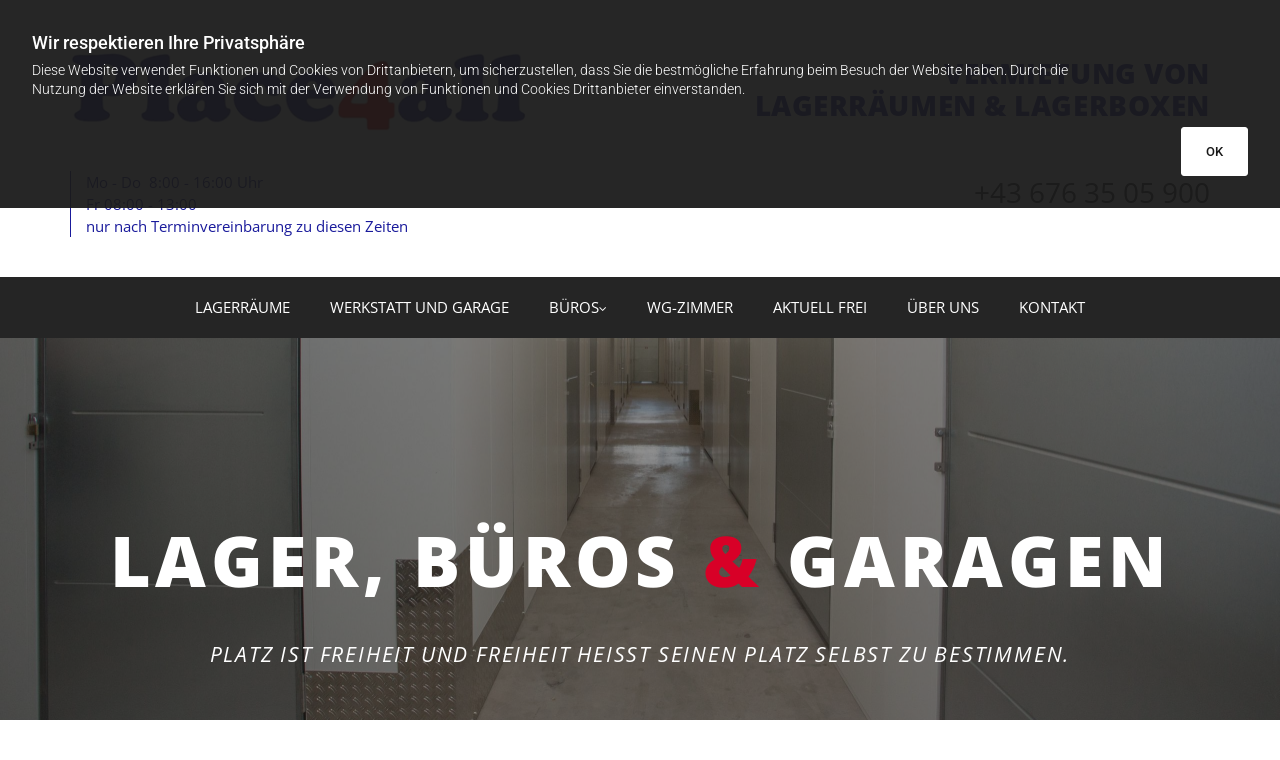

--- FILE ---
content_type: text/html; charset=UTF-8
request_url: https://www.place4all.at/
body_size: 15740
content:
<!DOCTYPE html> <html lang="de" data-currency="EUR" data-lang="de" data-countrycode="de_DE" data-rHash="d6227f92e8984017c9ab12a09bdf8c86" dir="auto"> <head> <meta charset="UTF-8"/> <title>Place4all in Stockerau - Willkommen!</title><meta name="keywords" content="Place4all, Stockerau, Korneuburg, Wien Umgebung, Lager, Lagerboxen, Lagerräume, Arbeiterzimmer, Seminarräume"><meta name="description" content="Saubere, sichere und trockene Lagerräume | Möbel einlagern | Lagerabteile mieten in Stockerau"><meta property="og:type" content="website"><meta property="og:title" content="Place4all in Stockerau - Willkommen!"><meta property="og:url" content="https://www.place4all.at/"><meta property="og:description" content="Saubere, sichere und trockene Lagerräume | Möbel einlagern | Lagerabteile mieten in Stockerau"><meta property="og:image" content="https://www.place4all.at"><link rel='canonical' href='https://www.place4all.at'/><meta name="viewport" content="width=device-width, initial-scale=1"><link rel='shortcut icon' type='image/x-icon' href='/uploads/h1K2DRfg/favicon.ico'/><link rel="preload" href="https://css-fonts.eu.extra-cdn.com/css?family=Roboto:300,500&display=swap" as="style"><link href="https://css-fonts.eu.extra-cdn.com/css?family=Roboto:300,500&display=swap" rel="stylesheet"><link rel="preload" href="https://site-assets.cdnmns.com/606c02160e78242bde96757ba312f54d/css/external-libs.css?1769614031895" as="style" fetchpriority="high"><link rel="stylesheet" href="https://site-assets.cdnmns.com/606c02160e78242bde96757ba312f54d/css/external-libs.css?1769614031895"><style>article,aside,details,figcaption,figure,footer,header,hgroup,main,nav,section,summary{display:block}audio,canvas,video{display:inline-block}audio:not([controls]){display:none;height:0}[hidden]{display:none}html{font-size:100%;-ms-text-size-adjust:100%;-webkit-text-size-adjust:100%}html,button,input,select,textarea{font-family:inherit}body{margin:0}a:focus{outline-width:thin}a:active,a:hover{outline:0}h1{font-size:2em;margin:0.67em 0}h2{font-size:1.5em;margin:0.83em 0}h3{font-size:1.17em;margin:1em 0}h4{font-size:1em;margin:1.33em 0}h5{font-size:0.83em;margin:1.67em 0}h6{font-size:0.67em;margin:2.33em 0}abbr[title]{border-bottom:1px dotted}b,strong{font-weight:bold}blockquote{margin:1em 40px}dfn{font-style:italic}hr{-moz-box-sizing:content-box;box-sizing:content-box;height:0}mark{background:#ff0;color:#000}p,pre{margin:1em 0}code,kbd,pre,samp{font-family:monospace, serif;_font-family:'courier new', monospace;font-size:1em}pre{white-space:pre;white-space:pre-wrap;word-wrap:break-word}q{quotes:none}q:before,q:after{content:'';content:none}small{font-size:80%}sub,sup{font-size:75%;line-height:0;position:relative;vertical-align:baseline}sup{top:-0.5em}sub{bottom:-0.25em}dl,menu,ol,ul{margin:1em 0}dd{margin:0 0 0 40px}menu,ol,ul{padding:0 0 0 40px}nav ul,nav ol{list-style:none;list-style-image:none}img{-ms-interpolation-mode:bicubic}svg:not(:root){overflow:hidden}figure{margin:0}form{margin:0}fieldset{border:1px solid #c0c0c0;margin:0 2px;padding:0.35em 0.625em 0.75em}legend{border:0;padding:0;white-space:normal;*margin-left:-7px}button,input,select,textarea{font-size:100%;margin:0;vertical-align:baseline;*vertical-align:middle}button,input{line-height:normal}[type="submit"]{background-color:transparent}button,select{text-transform:none}button,html input[type="button"],input[type="reset"],input[type="submit"]{-webkit-appearance:button;cursor:pointer;*overflow:visible}button[disabled],html input[disabled]{cursor:default}input[type="checkbox"],input[type="radio"]{box-sizing:border-box;padding:0;*height:13px;*width:13px}input[type="search"]{-webkit-appearance:textfield;-moz-box-sizing:content-box;-webkit-box-sizing:content-box;box-sizing:content-box}input[type="search"]::-webkit-search-cancel-button,input[type="search"]::-webkit-search-decoration{-webkit-appearance:none}button::-moz-focus-inner,input::-moz-focus-inner{border:0;padding:0}textarea{overflow:auto;vertical-align:top}table{border-collapse:collapse;border-spacing:0}*,:before,:after{-webkit-box-sizing:border-box;-moz-box-sizing:border-box;box-sizing:border-box}@font-face{font-family:'FontAwesome';src:url("https://site-assets.cdnmns.com/606c02160e78242bde96757ba312f54d/css/fonts/fa-brands-400.woff2") format("woff2"),url("https://site-assets.cdnmns.com/606c02160e78242bde96757ba312f54d/css/fonts/fa-regular-400.woff2") format("woff2"),url("https://site-assets.cdnmns.com/606c02160e78242bde96757ba312f54d/css/fonts/fa-solid-900.woff2") format("woff2"),url("https://site-assets.cdnmns.com/606c02160e78242bde96757ba312f54d/css/fonts/fa-v4compatibility.woff2") format("woff2"),url("https://site-assets.cdnmns.com/606c02160e78242bde96757ba312f54d/css/fonts/fa-brands-400.ttf") format("truetype"),url("https://site-assets.cdnmns.com/606c02160e78242bde96757ba312f54d/css/fonts/fa-regular-400.ttf") format("truetype"),url("https://site-assets.cdnmns.com/606c02160e78242bde96757ba312f54d/css/fonts/fa-solid-900.ttf") format("truetype"),url("https://site-assets.cdnmns.com/606c02160e78242bde96757ba312f54d/css/fonts/fa-v4compatibility.ttf") format("truetype");font-weight:normal;font-style:normal;font-display:swap}@font-face{font-family:'FontAwesome';src:url("https://site-assets.cdnmns.com/606c02160e78242bde96757ba312f54d/css/fonts/fa-brands-400.woff2") format("woff2"),url("https://site-assets.cdnmns.com/606c02160e78242bde96757ba312f54d/css/fonts/fa-regular-400.woff2") format("woff2"),url("https://site-assets.cdnmns.com/606c02160e78242bde96757ba312f54d/css/fonts/fa-solid-900.woff2") format("woff2"),url("https://site-assets.cdnmns.com/606c02160e78242bde96757ba312f54d/css/fonts/fa-v4compatibility.woff2") format("woff2"),url("https://site-assets.cdnmns.com/606c02160e78242bde96757ba312f54d/css/fonts/fa-brands-400.ttf") format("truetype"),url("https://site-assets.cdnmns.com/606c02160e78242bde96757ba312f54d/css/fonts/fa-regular-400.ttf") format("truetype"),url("https://site-assets.cdnmns.com/606c02160e78242bde96757ba312f54d/css/fonts/fa-solid-900.ttf") format("truetype"),url("https://site-assets.cdnmns.com/606c02160e78242bde96757ba312f54d/css/fonts/fa-v4compatibility.ttf") format("truetype");font-weight:normal;font-style:normal;font-display:swap}header[data-underheaderrow]{position:absolute;left:0;right:0;z-index:5}header.headerFixed{position:fixed;top:0;z-index:5}header#shrunkImage{max-width:100%}header#shrunkImage>div.row{padding-top:8px;padding-bottom:8px}header.shrinking img,header.shrinking>div.row{transition:all 0.3s ease}.row{position:relative;width:100%}.row[data-attr-hide]{display:none}.rowGroup{width:100%;white-space:nowrap;overflow:hidden;display:-ms-flexbox;display:-webkit-flex;display:flex}.rowGroup.rowGroupFixed{width:1170px;margin:0 auto}.rowGroup.rowGroupFixed .row .container-fixed{width:100%}.rowGroup .row{vertical-align:top;white-space:normal;min-width:100%;min-height:100%}.rowGroup .row:last-child{margin-right:0}.no-flexbox .rowGroup .row{display:inline-block}.container{display:-ms-flexbox;display:-webkit-flex;display:flex;-webkit-flex-direction:row;-moz-flex-direction:row;-ms-flex-direction:row;flex-direction:row;-webkit-flex-wrap:wrap;-moz-flex-wrap:wrap;-ms-flex-wrap:wrap;flex-wrap:wrap}.no-flexbox .container{display:block}.no-flexbox .container:before,.no-flexbox .container:after{display:table;content:" "}.no-flexbox .container:after{clear:both}.container-fluid{width:100%}.container-fixed{width:100%}@media only screen and (min-width: 1200px){.container-fixed{max-width:1170px;margin:0 auto}.rowGroup.fullScreenRow .row{min-height:100vh;display:flex}.rowGroup.fullScreenRow.verticalAlignRowTop .row{align-items:flex-start}.rowGroup.fullScreenRow.verticalAlignRowCenter .row{align-items:center}.rowGroup.fullScreenRow.verticalAlignRowBottom .row{align-items:flex-end}.rowGroup .row{height:auto}.row.fullScreenRow{min-height:100vh;display:flex}.row.fullScreenRow.verticalAlignRowTop{align-items:flex-start !important}.row.fullScreenRow.verticalAlignRowCenter{align-items:center !important}.row.fullScreenRow.verticalAlignRowBottom{align-items:flex-end !important}}.container-fixed .container{width:100%}body .designRow{padding:0;margin:0;background-color:transparent}body .designRow>.container>.col{padding:0;margin:0}body.engagementPreviewBody{background-color:#EAEAEA}body.engagementPreviewBody .designRow{display:none}.col{position:relative;padding-left:15px;padding-right:15px}.no-flexbox .col{float:left;display:block}.col:after{content:"";visibility:hidden;display:block;height:0;clear:both}.col.flexCol{display:-ms-flexbox;display:flex;-webkit-flex-direction:column;-moz-flex-direction:column;-ms-flex-direction:column;flex-direction:column}[data-hideheader] header{margin-top:-99999px;position:absolute}[data-hidefooter] footer{margin-top:-99999px;position:absolute}.col-sm-12{width:100%}.col-sm-11{width:91.66667%}.col-sm-10{width:83.33333%}.col-sm-9{width:75%}.col-sm-8{width:66.66667%}.col-sm-7{width:58.33333%}.col-sm-6{width:50%}.col-sm-5{width:41.66667%}.col-sm-4{width:33.33333%}.col-sm-3{width:25%}.col-sm-2{width:16.66667%}.col-sm-1{width:8.33333%}@media only screen and (min-width: 768px){.col-md-12{width:100%}.col-md-11{width:91.66667%}.col-md-10{width:83.33333%}.col-md-9{width:75%}.col-md-8{width:66.66667%}.col-md-7{width:58.33333%}.col-md-6{width:50%}.col-md-5{width:41.66667%}.col-md-4{width:33.33333%}.col-md-3{width:25%}.col-md-2{width:16.66667%}.col-md-1{width:8.33333%}}@media only screen and (min-width: 1200px){.col-lg-12{width:100%}.col-lg-11{width:91.66667%}.col-lg-10{width:83.33333%}.col-lg-9{width:75%}.col-lg-8{width:66.66667%}.col-lg-7{width:58.33333%}.col-lg-6{width:50%}.col-lg-5{width:41.66667%}.col-lg-4{width:33.33333%}.col-lg-3{width:25%}.col-lg-2{width:16.66667%}.col-lg-1{width:8.33333%}}.clear:after,.clear:before{display:table;content:'';flex-basis:0;order:1}.clear:after{clear:both}.lt-ie8 .clear{zoom:1}.hide-overflow{overflow:hidden}.hide-visibility{opacity:0;visibility:hidden}.hidden{display:none !important}.hiddenBG{background-image:none !important}@media only screen and (min-width: 0px) and (max-width: 767px){.hidden-sm{display:none !important}}@media only screen and (min-width: 768px) and (max-width: 1199px){.hidden-md{display:none !important}}@media only screen and (min-width: 1200px){.hidden-lg{display:none !important}}.text-left{text-align:left}.text-center{text-align:center}.text-right{text-align:right}.margin-bottom{margin-bottom:20px}.no-lat-padding{padding-left:0px;padding-right:0px}.no-left-padding{padding-left:0px}.no-right-padding{padding-right:0px}nav .closeBtn{color:#FFF}nav a{display:block}nav a:focus,nav a:focus+.dropIco{position:relative;z-index:1}nav .dropIco{border:none;background:transparent;top:0}nav .dropIco:hover{cursor:pointer}nav .navIcon{vertical-align:middle}@media only screen and (min-width: 768px){nav:before{color:#FFF;font-size:40px;line-height:1em}[data-enablefocusindication] nav:not(.opened-menu) ul li.hasChildren{display:inline-flex}[data-enablefocusindication] nav:not(.opened-menu) ul li.hasChildren ul[id^="navUl"]{overflow:visible}[data-enablefocusindication] nav:not(.opened-menu) ul li.hasChildren ul li.hasChildren{display:block}[data-enablefocusindication] nav:not(.opened-menu) ul li a.dropIco{margin:0 !important;padding:0 !important}nav ul{margin:0;padding:0;position:relative}[data-enablefocusindication] nav ul:not(.navContainer) li.showChildren a.dropIco{position:absolute;top:50%;left:calc(100% - $caretSize)}[data-enablefocusindication] nav ul:not(.navContainer) li.showChildren>ul{opacity:1;transition:0.5s ease-in-out;max-height:1500px}[data-enablefocusindication] nav ul li a.dropIco{background-color:transparent !important;position:absolute;display:inline-block;min-width:10px;height:100%}[data-enablefocusindication] nav ul li a.dropIco:after{display:none}[data-enablefocusindication] nav ul li.hasChildren>ul>li.hasChildren a.dropIco{position:absolute;display:inline-block;top:calc(50% - 5px);right:10px;left:unset;width:10px;height:10px}[data-enablefocusindication] nav ul li.hasChildren>ul>li.hasChildren a.dropIco:after{content:"";font-family:"FontAwesome"}nav ul li{list-style:none;display:inline-block;text-align:left;position:relative}nav ul li a{display:inline-block}nav ul li a:after{content:"";font-family:"FontAwesome";font-size:0.8em;line-height:0.8em;width:10px}nav ul li a:only-child:after{display:none}nav ul li a.dropIco{display:none}nav ul li:hover>ul,nav ul li.hover>ul{display:block;opacity:1;visibility:visible}nav ul>li:focus{z-index:999}nav ul .closeBtn{display:none}nav>ul ul{display:block;opacity:0;visibility:hidden;position:absolute;left:auto;top:100%;margin-top:0;z-index:5;width:auto}nav>ul ul.left{right:100%;left:unset}nav>ul ul.firstSubmenuLeft{right:0}footer nav>ul ul{top:auto;bottom:100%}nav>ul ul .naviLeft li{text-align:end}nav>ul ul li{float:none;display:block;margin-left:0;min-width:220px;position:relative}nav>ul ul li a:after{content:"";position:absolute;right:10px;top:50%;-webkit-transform:translate(0, -50%);-moz-transform:translate(0, -50%);-o-transform:translate(0, -50%);-ms-transform:translate(0, -50%);transform:translate(0, -50%)}nav>ul ul li a.naviLeft+.dropIco{left:10px !important}nav>ul ul li a.naviLeft:after{content:"";position:absolute;left:10px;right:unset;top:50%;-webkit-transform:translate(0, -50%);-moz-transform:translate(0, -50%);-o-transform:translate(0, -50%);-ms-transform:translate(0, -50%);transform:translate(0, -50%)}nav>ul ul a{white-space:normal;display:block}nav>ul ul ul{left:100%;top:0px}}@media (min-width: 768px) and (max-width: 1199px){nav[data-settings*="verticalNav-md=true"]:before{cursor:pointer;content:"";font-family:"FontAwesome"}nav[data-settings*="verticalNav-md=true"] ul{margin:0;padding:0;visibility:visible}nav[data-settings*="verticalNav-md=true"] ul li{text-align:left !important;position:relative;display:block;width:100%}nav[data-settings*="verticalNav-md=true"] ul li.hasChildren>ul>li.hasChildren a.dropIco{height:unset}nav[data-settings*="verticalNav-md=true"] ul li.hasChildren a.dropIco{position:absolute;display:inline-block;margin-top:0 !important;margin-bottom:0 !important;right:0;height:unset}nav[data-settings*="verticalNav-md=true"] ul li.hasChildren a.dropIco:before{content:"";font-family:"FontAwesome"}nav[data-settings*="verticalNav-md=true"] ul li.hasChildren a.dropIco:after{content:'' !important;display:block;position:absolute;margin:0;width:40px;height:40px;top:50%;left:50%;background:transparent;-webkit-transform:translate(-50%, -50%);-moz-transform:translate(-50%, -50%);-o-transform:translate(-50%, -50%);-ms-transform:translate(-50%, -50%);transform:translate(-50%, -50%);z-index:2}nav[data-settings*="verticalNav-md=true"] ul li.hasChildren.showChildren>.dropIco:before{content:""}nav[data-settings*="verticalNav-md=true"] ul li.hasChildren>ul>li.hasChildren a.dropIco{right:1em;top:0 !important;left:unset !important}nav[data-settings*="verticalNav-md=true"] ul a{text-decoration:none;display:block;line-height:1}nav[data-settings*="verticalNav-md=true"] ul a:after{display:none}nav[data-settings*="verticalNav-md=true"] ul a.dropIco[aria-expanded=true] ~ ul{overflow:visible}nav[data-settings*="verticalNav-md=true"] ul a:focus,nav[data-settings*="verticalNav-md=true"] ul a:focus ~ .dropIco{z-index:6}nav[data-settings*="verticalNav-md=true"]>ul{position:fixed;top:0;right:100%;width:20%;height:100%;z-index:99999;background:rgba(0,0,0,0.9);padding-top:50px;overflow-y:scroll}nav[data-settings*="verticalNav-md=true"]>ul ul{max-height:0;margin-left:10px;transition:0.5s cubic-bezier(0, 1, 0.5, 1);overflow:hidden;display:block;position:relative;top:auto;left:auto;right:unset}nav[data-settings*="verticalNav-md=true"]>ul .hasChildren.showChildren>ul{opacity:1;transition:0.5s ease-in-out;max-height:1500px}nav[data-settings*="verticalNav-md=true"]>ul .closeBtn{position:absolute;top:10px;right:10px;font-size:2em;display:inline;width:auto;padding:0.2em}nav[data-settings*="verticalNav-md=true"]>ul .closeBtn:before{content:"×";font-family:"FontAwesome"}nav[data-settings*="verticalNav-md=true"][data-settings*="direction=right"]>ul{right:auto;left:100%}nav[data-settings*="verticalNav-md=true"]>ul{width:50%}}@media (min-width: 1200px){nav[data-settings*="verticalNav-lg=true"]:before{cursor:pointer;content:"";font-family:"FontAwesome"}nav[data-settings*="verticalNav-lg=true"] ul{margin:0;padding:0;visibility:visible}nav[data-settings*="verticalNav-lg=true"] ul li{text-align:left !important;position:relative;display:block;width:100%}nav[data-settings*="verticalNav-lg=true"] ul li.hasChildren>ul>li.hasChildren a.dropIco{height:unset}nav[data-settings*="verticalNav-lg=true"] ul li.hasChildren a.dropIco{position:absolute;display:inline-block;margin-top:0 !important;margin-bottom:0 !important;right:0;height:unset}nav[data-settings*="verticalNav-lg=true"] ul li.hasChildren a.dropIco:before{content:"";font-family:"FontAwesome"}nav[data-settings*="verticalNav-lg=true"] ul li.hasChildren a.dropIco:after{content:'' !important;display:block;position:absolute;margin:0;width:40px;height:40px;top:50%;left:50%;background:transparent;-webkit-transform:translate(-50%, -50%);-moz-transform:translate(-50%, -50%);-o-transform:translate(-50%, -50%);-ms-transform:translate(-50%, -50%);transform:translate(-50%, -50%);z-index:2}nav[data-settings*="verticalNav-lg=true"] ul li.hasChildren.showChildren>.dropIco:before{content:""}nav[data-settings*="verticalNav-lg=true"] ul li.hasChildren>ul>li.hasChildren a.dropIco{right:1em;top:0 !important;left:unset !important}nav[data-settings*="verticalNav-lg=true"] ul a{text-decoration:none;display:block;line-height:1}nav[data-settings*="verticalNav-lg=true"] ul a:after{display:none}nav[data-settings*="verticalNav-lg=true"] ul a.dropIco[aria-expanded=true] ~ ul{overflow:visible}nav[data-settings*="verticalNav-lg=true"] ul a:focus,nav[data-settings*="verticalNav-lg=true"] ul a:focus ~ .dropIco{z-index:6}nav[data-settings*="verticalNav-lg=true"]>ul{position:fixed;top:0;right:100%;width:20%;height:100%;z-index:99999;background:rgba(0,0,0,0.9);padding-top:50px;overflow-y:scroll}nav[data-settings*="verticalNav-lg=true"]>ul ul{max-height:0;margin-left:10px;transition:0.5s cubic-bezier(0, 1, 0.5, 1);overflow:hidden;display:block;position:relative;top:auto;left:auto;right:unset}nav[data-settings*="verticalNav-lg=true"]>ul .hasChildren.showChildren>ul{opacity:1;transition:0.5s ease-in-out;max-height:1500px}nav[data-settings*="verticalNav-lg=true"]>ul .closeBtn{position:absolute;top:10px;right:10px;font-size:2em;display:inline;width:auto;padding:0.2em}nav[data-settings*="verticalNav-lg=true"]>ul .closeBtn:before{content:"×";font-family:"FontAwesome"}nav[data-settings*="verticalNav-lg=true"][data-settings*="direction=right"]>ul{right:auto;left:100%}}nav[data-settings*="vertical=true"]:before{cursor:pointer;content:"";font-family:"FontAwesome"}nav[data-settings*="vertical=true"] ul{margin:0;padding:0;visibility:visible}nav[data-settings*="vertical=true"] ul li{text-align:left !important;position:relative;display:block;width:100%}nav[data-settings*="vertical=true"] ul li.hasChildren>ul>li.hasChildren a.dropIco{height:unset}nav[data-settings*="vertical=true"] ul li.hasChildren a.dropIco{position:absolute;display:inline-block;margin-top:0 !important;margin-bottom:0 !important;right:0;height:unset}nav[data-settings*="vertical=true"] ul li.hasChildren a.dropIco:before{content:"";font-family:"FontAwesome"}nav[data-settings*="vertical=true"] ul li.hasChildren a.dropIco:after{content:'' !important;display:block;position:absolute;margin:0;width:40px;height:40px;top:50%;left:50%;background:transparent;-webkit-transform:translate(-50%, -50%);-moz-transform:translate(-50%, -50%);-o-transform:translate(-50%, -50%);-ms-transform:translate(-50%, -50%);transform:translate(-50%, -50%);z-index:2}nav[data-settings*="vertical=true"] ul li.hasChildren.showChildren>.dropIco:before{content:""}nav[data-settings*="vertical=true"] ul li.hasChildren>ul>li.hasChildren a.dropIco{right:1em;top:0 !important;left:unset !important}nav[data-settings*="vertical=true"] ul a{text-decoration:none;display:block;line-height:1}nav[data-settings*="vertical=true"] ul a:after{display:none}nav[data-settings*="vertical=true"] ul a.dropIco[aria-expanded=true] ~ ul{overflow:visible}nav[data-settings*="vertical=true"] ul a:focus,nav[data-settings*="vertical=true"] ul a:focus ~ .dropIco{z-index:6}nav[data-settings*="vertical=true"]>ul{position:fixed;top:0;right:100%;width:20%;height:100%;z-index:99999;background:rgba(0,0,0,0.9);padding-top:50px;overflow-y:scroll}nav[data-settings*="vertical=true"]>ul ul{max-height:0;margin-left:10px;transition:0.5s cubic-bezier(0, 1, 0.5, 1);overflow:hidden;display:block;position:relative;top:auto;left:auto;right:unset}nav[data-settings*="vertical=true"]>ul .hasChildren.showChildren>ul{opacity:1;transition:0.5s ease-in-out;max-height:1500px}nav[data-settings*="vertical=true"]>ul .closeBtn{position:absolute;top:10px;right:10px;font-size:2em;display:inline;width:auto;padding:0.2em}nav[data-settings*="vertical=true"]>ul .closeBtn:before{content:"×";font-family:"FontAwesome"}nav[data-settings*="vertical=true"][data-settings*="direction=right"]>ul{right:auto;left:100%}@media only screen and (max-width: 767px){nav:not(.horizontal-menu--mobile):before,nav[data-settings*="vertical=true"]:not(.horizontal-menu--mobile):before{content:"";cursor:pointer;font-family:"FontAwesome";padding:10px;line-height:1em}nav:not(.horizontal-menu--mobile) ul,nav[data-settings*="vertical=true"]:not(.horizontal-menu--mobile) ul{margin:0;padding:0}nav:not(.horizontal-menu--mobile) ul li,nav[data-settings*="vertical=true"]:not(.horizontal-menu--mobile) ul li{text-align:left !important;position:relative}nav:not(.horizontal-menu--mobile) ul li.hasChildren .dropIco,nav[data-settings*="vertical=true"]:not(.horizontal-menu--mobile) ul li.hasChildren .dropIco{position:absolute;right:1em;padding-left:15px;padding-right:15px;margin-top:0 !important;margin-bottom:0 !important}nav:not(.horizontal-menu--mobile) ul li.hasChildren .dropIco:before,nav[data-settings*="vertical=true"]:not(.horizontal-menu--mobile) ul li.hasChildren .dropIco:before{content:"";font-family:"FontAwesome"}nav:not(.horizontal-menu--mobile) ul li.hasChildren .dropIco:after,nav[data-settings*="vertical=true"]:not(.horizontal-menu--mobile) ul li.hasChildren .dropIco:after{display:none}nav:not(.horizontal-menu--mobile) ul li.hasChildren.showChildren>.dropIco:before,nav[data-settings*="vertical=true"]:not(.horizontal-menu--mobile) ul li.hasChildren.showChildren>.dropIco:before{content:""}nav:not(.horizontal-menu--mobile) ul li.active>a,nav[data-settings*="vertical=true"]:not(.horizontal-menu--mobile) ul li.active>a{font-weight:600}nav:not(.horizontal-menu--mobile) ul a,nav[data-settings*="vertical=true"]:not(.horizontal-menu--mobile) ul a{text-decoration:none;line-height:1}nav:not(.horizontal-menu--mobile) ul a.dropIco[aria-expanded=true] ~ ul,nav[data-settings*="vertical=true"]:not(.horizontal-menu--mobile) ul a.dropIco[aria-expanded=true] ~ ul{overflow:visible}nav:not(.horizontal-menu--mobile) ul a:focus,nav:not(.horizontal-menu--mobile) ul a:focus ~ .dropIco,nav[data-settings*="vertical=true"]:not(.horizontal-menu--mobile) ul a:focus,nav[data-settings*="vertical=true"]:not(.horizontal-menu--mobile) ul a:focus ~ .dropIco{z-index:6}nav:not(.horizontal-menu--mobile)>ul,nav[data-settings*="vertical=true"]:not(.horizontal-menu--mobile)>ul{position:fixed;right:100%;top:0;width:100%;height:100%;z-index:99999;background:rgba(0,0,0,0.9);padding:50px 0 0 20px;overflow-y:scroll}nav:not(.horizontal-menu--mobile)>ul ul,nav[data-settings*="vertical=true"]:not(.horizontal-menu--mobile)>ul ul{max-height:0;margin-left:10px;transition:0.5s cubic-bezier(0, 1, 0.5, 1);overflow:hidden}nav:not(.horizontal-menu--mobile)>ul ul li a,nav[data-settings*="vertical=true"]:not(.horizontal-menu--mobile)>ul ul li a{line-height:1}nav:not(.horizontal-menu--mobile)>ul .hasChildren.showChildren>ul,nav[data-settings*="vertical=true"]:not(.horizontal-menu--mobile)>ul .hasChildren.showChildren>ul{opacity:1;transition:0.5s ease-in-out;max-height:1500px}nav:not(.horizontal-menu--mobile)>ul .closeBtn,nav[data-settings*="vertical=true"]:not(.horizontal-menu--mobile)>ul .closeBtn{position:absolute;top:19px;right:21px;font-size:2em;display:inline;z-index:1;padding:0.2em}nav:not(.horizontal-menu--mobile)>ul .closeBtn:before,nav[data-settings*="vertical=true"]:not(.horizontal-menu--mobile)>ul .closeBtn:before{content:"×";font-family:"FontAwesome"}nav:not(.horizontal-menu--mobile)[data-settings*="direction=right"]>ul,nav[data-settings*="vertical=true"]:not(.horizontal-menu--mobile)[data-settings*="direction=right"]>ul{left:100%;right:auto}}.locale ul{margin:0;padding:0;display:inline-block;white-space:nowrap;position:relative;z-index:2}.locale ul a{text-decoration:none}.locale ul li{display:none;list-style:none;position:absolute;width:100%}.locale ul li a:before{content:"";font-family:"FontAwesome";font-size:0.8em;margin-right:5px;display:none;vertical-align:bottom}.locale ul li.active{display:block;position:static}.locale ul li.active a:before{display:inline-block}.locale ul li.active:only-child a:before{display:none}.locale ul:hover{z-index:11}.locale ul:hover li{display:block}.locale .locale_touch li:not(.active){display:block}body.noScroll{overflow:hidden;position:fixed}body.safariNoScroll{overflow:hidden}.form input[type="checkbox"]+label{display:inline-block;margin-left:10px;cursor:pointer}.form input[type="checkbox"]+label:before{display:inline-block;vertical-align:middle;left:0;width:1.8em;height:1.8em;font-family:'FontAwesome';font-size:0.8em;text-align:center;line-height:1.7em;margin-right:0.5em;content:'';color:#333;background:#FFF;border:1px solid #ccc;letter-spacing:normal;font-style:normal}.form input[type="checkbox"]:focus+label:before{-webkit-box-shadow:box-shadow(0 0 1px 0.01em #3b99fc);-moz-box-shadow:box-shadow(0 0 1px 0.01em #3b99fc);box-shadow:box-shadow(0 0 1px 0.01em #3b99fc)}.form input[type="checkbox"]:checked+label:before{content:'\f00c'}.image{max-width:100%;height:auto}.row.brandfooter .col{display:block}.row.brandfooter .brandLogoContainer{text-align:right}.row.brandfooter .brandLogoContainer .footerlogo{vertical-align:middle}.row.brandfooter .brandLogoContainer .brandText{display:inline-block;vertical-align:middle}.row.brandfooter .brandTextAlternativeContainer{display:flex;align-items:center;padding-top:6px}.row.brandfooter .brandTextAlternativeContainer a{color:inherit !important}.row.brandfooter .brandTextContainer{width:inherit}.row.brandfooter .brandTextContainer .footerText{color:black}.row.brandfooter .logoOpacity{opacity:66%;width:100px}@media only screen and (max-width: 768px){.row.brandfooter .brandLogoContainer,.row.brandfooter .brandTextContainer{text-align:center}}.row.brandfooter.noPadding{height:40px;display:table;padding:0}.row.brandfooter.noPadding img,.row.brandfooter.noPadding span{display:table-cell;vertical-align:middle}.row.brandfooter.noPadding img.brandingText,.row.brandfooter.noPadding span.brandingText{padding-left:5px}.row.brandfooter .brandedInnerRow{padding:0}.row.brandfooter .brandedTopColumn{margin-bottom:25px}.row.brandheader{z-index:1;box-shadow:0px 0px 5px rgba(0,0,0,0.1)}.row.brandheader .col{display:block;padding-bottom:0}.row.brandheader.noPadding{height:56px;display:flex;justify-content:center;align-items:center;padding:0}.row.brandheader.noPadding .wrapper{display:flex;justify-content:center;align-items:center}.row.brandheader.noPadding .wrapper .brandingLogo{margin-right:24px;padding-right:24px;border-right:1px solid #ECEDEE}.row.brandheader.noPadding .wrapper .brandingLogo img{height:32px}.row.brandheader.noPadding .wrapper .brandingLink{font-size:13px}@media only screen and (max-width: 375px){.row.brandheader .col{display:flex;justify-content:center;align-items:center;padding-bottom:0}.row.brandheader.noPadding{height:100px}.row.brandheader.noPadding .wrapper{flex-wrap:wrap;padding:0 10px 7px 10px}.row.brandheader.noPadding .wrapper .brandingLogo{border-right:none;margin-right:0;padding-right:5px;padding-left:5px}}@media only screen and (min-width: 376px) and (max-width: 426px){.row.brandheader .col{display:flex;justify-content:center;align-items:center;padding-bottom:0}.row.brandheader.noPadding{height:88px}.row.brandheader.noPadding .wrapper{flex-wrap:wrap;padding:0 30px 7px 30px}.row.brandheader.noPadding .wrapper .brandingLogo{border-right:none;margin-right:0;padding-right:5px;padding-left:5px}}@media only screen and (min-width: 427px) and (max-width: 1024px){.row.brandheader .col{display:flex;justify-content:center;align-items:center;padding-bottom:0}.row.brandheader.noPadding .wrapper{flex-wrap:wrap}}.infobar-wrapper{position:fixed;top:0;left:0;display:block;z-index:20;width:100vw;padding:32px;background:rgba(27,27,27,0.95);font-size:13px}.infobar-wrapper .infobar{font-family:'Roboto';width:100vw;text-align:left;display:flex;flex-direction:column;justify-content:center;height:100%}.infobar-wrapper .infobar a{color:#fff}.infobar-wrapper .infobar p{color:#fff;text-align:left;line-height:18px}.infobar-wrapper .infobar .cookie-row{width:calc(100% - 64px);padding:0}.infobar-wrapper .infobar .cookie-row.cookie-row-text{overflow:auto}.infobar-wrapper .infobar h1.cookie-headline,.infobar-wrapper .infobar h4.cookie-headline{color:#fff;font-size:18px;font-weight:500;margin-bottom:8px}.infobar-wrapper .infobar h1.cookie-headline.push-top,.infobar-wrapper .infobar h4.cookie-headline.push-top{margin-top:24px}.infobar-wrapper .infobar p.cookie-description{text-align:left;line-height:1.36;font-size:14px;font-weight:300;max-width:1040px;width:100%;margin-bottom:16px}.infobar-wrapper .infobar p.cookie-readmore{font-size:14px;text-align:left;padding-bottom:12px}.infobar-wrapper .infobar .cookie-checkboxes{width:50%;min-height:47px;padding:16px 0;float:left}.infobar-wrapper .infobar .cookie-checkboxes label{color:#fff;font-size:16px;font-weight:300;margin-right:16px}.infobar-wrapper .infobar .cookie-checkboxes label input{margin-right:8px}.infobar-wrapper .infobar .cookie-buttons{font-weight:500;width:50%;min-height:47px;float:left;text-align:right}.infobar-wrapper .infobar .cookie-buttons a{cursor:pointer}.infobar-wrapper[data-settings*="bottom"]{bottom:0;top:inherit}@media only screen and (max-width: 1199px){.infobar-wrapper .infobar{width:100%}}.infobar-wrapper .infobar-close{position:absolute;top:15px;right:20px;font-size:25px;color:#FFF}.infobar-wrapper a#revoke-consent{font-size:13px;padding:13px 24px;border:1px solid #fff;background:#fff;color:#181818;-webkit-border-radius:3px;-moz-border-radius:3px;-o-border-radius:3px;border-radius:3px}.infobar-wrapper a#infobar-acceptCookiesBtn{display:inline-block;font-size:13px;padding:13px 24px;border:1px solid #fff;background:#fff;color:#181818;-webkit-border-radius:3px;-moz-border-radius:3px;-o-border-radius:3px;border-radius:3px}.infobar-wrapper a#infobar-acceptSelectedCookiesBtn{display:inline-block;font-size:13px;padding:13px 24px;border:1px solid #fff;margin-right:16px;-webkit-border-radius:3px;-moz-border-radius:3px;-o-border-radius:3px;border-radius:3px}.infobar-wrapper a#infobar-donottrack{font-size:13px;padding:13px 24px;border:1px solid #fff;background:#fff;color:#181818;margin-left:18px;float:right;-webkit-border-radius:3px;-moz-border-radius:3px;-o-border-radius:3px;border-radius:3px}@media only screen and (max-width: 992px){.infobar-wrapper{height:100%;overflow:scroll}.infobar-wrapper .infobar .cookie-row{width:100%}.infobar-wrapper .infobar .cookie-checkboxes{float:none;width:100%}.infobar-wrapper .infobar .cookie-checkboxes label{display:block}.infobar-wrapper .infobar .cookie-checkboxes label:first-of-type{margin-bottom:16px}.infobar-wrapper .infobar .cookie-buttons{float:none;width:100%;text-align:left}}.optout-button{position:fixed;bottom:0px;left:2%;z-index:5;width:100px;height:50px;background-color:rgba(163,163,163,0.4);color:white}.rowGroup .row.normalizeSize,.imagelist .slide.normalizeSize,.gallery .slide.normalizeSize,.catalog .slide.normalizeSize,.blog .slide.normalizeSize{opacity:0;padding-left:0;padding-right:0;min-width:0;max-width:0;max-height:0;border:0}@media only screen and (max-width: 768px){.rowGroup .row.normalizeSize,.imagelist .slide.normalizeSize,.gallery .slide.normalizeSize,.catalog .slide.normalizeSize,.blog .slide.normalizeSize{padding-left:0;padding-right:0;min-width:0;max-width:0;border:0}}.osmap .osmap-container,.osmap .map-container{z-index:0}.singleProduct .shopQuantity{float:left;display:inline-block;padding:5px 0}.singleProduct .shopQuantity .description{margin-right:5px}.singleProduct .shopQuantity .decreaseQuantity,.singleProduct .shopQuantity .increaseQuantity{cursor:pointer;width:20px;padding:0 10px;-moz-user-select:-moz-none;-khtml-user-select:none;-webkit-user-select:none;user-select:none}.singleProduct .shopQuantity .decreaseQuantity.outOfStock,.singleProduct .shopQuantity .increaseQuantity.outOfStock{color:#333333;cursor:auto}.singleProduct .shopQuantity .quantity{width:40px;display:inline-block;text-align:center}.cart .prodDetails>span{overflow:visible}.cart .prodDetails .prodQuant,.cart .prodDetails .prodQuantity,.cart .prodDetails .prodPrice{display:inline-block}.cart .prodDetails .prodQuant{padding-right:10px}.cart .prodDetails input.prodQuantity{width:20px;text-align:center;border-radius:3px}.cart .prodDetails .prodPrice{float:right;line-height:2.2em}.cart .prodRemove{padding-top:1em}.checkout .products .product-row .qty{width:auto} </style><!--[if IE 8]><link rel="stylesheet" href="https://site-assets.cdnmns.com/606c02160e78242bde96757ba312f54d/css/grids.css?1769614031895"><!endif]--><style>.h-captcha{display:table;margin-bottom:10px}.hcaptcha-badge{background-color:#fafafa;z-index:2;width:280px;border-radius:4px;border:1px solid #b2bdcc;position:fixed;bottom:70px}.hcaptcha-badge.hide{visibility:hidden}.hcaptcha-badge.bottomleft{left:-210px;display:flex;flex-direction:row-reverse}.hcaptcha-badge.bottomleft .hcaptcha-badge-logo-wrapper{padding:5px 10px 0px 10px;display:flex;align-items:center;flex-direction:column}.hcaptcha-badge.bottomleft .hcaptcha-badge-logo-wrapper .hcaptcha-badge-logo{width:50px;height:50px;background-image:url("https://site-assets.cdnmns.com/606c02160e78242bde96757ba312f54d/css/img/hcaptcha-badge.svg");background-size:cover}.hcaptcha-badge.bottomleft .hcaptcha-badge-logo-wrapper .hcaptcha-badge-text{font-size:10px;font-weight:600}.hcaptcha-badge.bottomleft .hcaptcha-badge-legal{display:block;margin:auto;line-height:18px;font-size:10px;min-width:200px}.hcaptcha-badge.bottomleft:hover{left:2px;cursor:pointer}.hcaptcha-badge.bottomright{right:-210px;display:flex}.hcaptcha-badge.bottomright .hcaptcha-badge-logo-wrapper{padding:5px 10px 0px 10px;display:flex;align-items:center;flex-direction:column}.hcaptcha-badge.bottomright .hcaptcha-badge-logo-wrapper .hcaptcha-badge-logo{width:50px;height:50px;background-image:url("https://site-assets.cdnmns.com/606c02160e78242bde96757ba312f54d/css/img/hcaptcha-badge.svg");background-size:cover}.hcaptcha-badge.bottomright .hcaptcha-badge-logo-wrapper .hcaptcha-badge-text{font-size:10px;font-weight:600}.hcaptcha-badge.bottomright .hcaptcha-badge-legal{display:block;margin:auto;line-height:18px;font-size:10px;min-width:200px}.hcaptcha-badge.bottomright:hover{right:2px;cursor:pointer}.hcaptcha-badge:after{content:'';display:block;width:65px;height:73.6px;background-image:url("https://site-assets.cdnmns.com/606c02160e78242bde96757ba312f54d/css/img/hcaptcha-badge-tool.png");background-size:cover} </style><!--[if IE 8]><link rel="stylesheet" href="https://site-assets.cdnmns.com/606c02160e78242bde96757ba312f54d/css/hcaptcha.css?1769614031895"><![endif]--><style id='style_site'>.headline { font-size:40px; line-height:1.2em; letter-spacing:0em; margin-bottom:20px; font-family:Open Sans; color:rgb(25, 26, 155);} .headline a:hover { text-decoration:underline; color:rgb(25, 26, 155);} nav { text-align:center;} nav> ul li> a { transition:all 0.25s ease-in 0s; color:rgb(255, 255, 255); font-size:15px;} nav:before { font-size:30px; color:rgb(69, 69, 69);} nav> ul> li> ul a { font-size:14px; color:rgb(25, 26, 155);} nav> ul li a { text-align:left; padding-top:20px; padding-right:20px; padding-bottom:20px; padding-left:20px; margin-top:0px; margin-right:0px; margin-left:0px; border-color:rgba(80, 80, 80, 0); border-top-width:0px; text-transform:uppercase;} nav> ul li a:hover { background-color:rgba(0, 0, 0, 0);} nav> ul> li> ul li a { background-color:rgb(255, 255, 255); margin-bottom:0px;} nav> ul> li> ul li a:hover { background-color:rgb(234, 234, 234);} nav> ul li.active> a { color:rgb(255, 255, 255); background-color:rgb(216, 0, 39);} nav> ul li> a:hover { color:rgb(255, 255, 255);} nav> ul> li> ul li.active> a { background-color:rgb(234, 234, 234); color:rgb(25, 26, 155);} nav> ul> li> ul a:hover { color:rgb(25, 26, 155);} .subtitle { font-size:28px; line-height:1.2em; letter-spacing:0em; margin-bottom:20px; color:rgb(25, 26, 155); font-family:Open Sans; text-transform:uppercase;} .subtitle a { color:rgb(37, 37, 37);} .subtitle a:hover { color:rgb(25, 26, 155);} .preamble { font-size:22px; line-height:1.5em; letter-spacing:0em; margin-bottom:5px; font-family:Alike; color:rgb(37, 37, 37);} .bodytext { line-height:1.6em; margin-bottom:5px; font-size:18px;} .smalltext { line-height:1.2em; letter-spacing:0em; font-size:12px; margin-bottom:5px;} body { color:rgb(37, 37, 37); font-size:18px; font-family:Open Sans; line-height:1.2em; font-weight:400; background-color:transparent;} body a { text-decoration:none; color:rgb(51, 51, 51); font-weight:400;} body a:hover { color:rgb(216, 0, 39);} .button { margin-bottom:40px; border-radius:3px; color:rgb(255, 255, 255); background-color:rgb(25, 26, 155); padding-top:15px; padding-right:25px; padding-bottom:15px; padding-left:25px; border-top-width:0px; border-left-width:0px; border-bottom-width:0px; border-right-width:0px; text-align:center;} .button:hover { background-color:rgb(216, 0, 39); color:rgb(255, 255, 255);} .form { margin-bottom:40px; padding-top:0px; padding-right:0px; padding-bottom:0px; padding-left:0px;} .form label { padding-bottom:0px; margin-bottom:10px; line-height:1.2em;} .form input[type=text],.form textarea,.form select { border-radius:3px; border-width:1px; border-color:rgb(204, 204, 204); color:rgb(69, 69, 69); font-size:14px; padding-top:10px; padding-right:10px; padding-bottom:10px; padding-left:10px; margin-top:0px; margin-right:0px; margin-bottom:20px; margin-left:0px;} .form input[type=submit] { margin-top:20px; margin-bottom:0px;} .form input[type=checkbox]+span,.form input[type=radio]+span,.form .form_option input[type=checkbox]+label:not([class*="optin"]) { line-height:1.6em; margin-left:10px; margin-bottom:20px; margin-right:20px;} .text { margin-bottom:40px; padding-top:0px; padding-right:0px; padding-bottom:0px; padding-left:0px;} .text table td { padding-top:15px; padding-right:20px; padding-bottom:15px; padding-left:20px; border-color:rgb(205, 205, 205); border-top-width:1px; border-right-width:1px; border-bottom-width:1px; border-left-width:1px; background-color:rgba(205, 205, 205, 0.1); border-style:solid;} .text table thead th { padding-bottom:5px; border-top-width:1px; border-right-width:1px; border-bottom-width:1px; border-left-width:1px; border-color:rgb(205, 205, 205); padding-top:5px;} .image { margin-bottom:40px;} .map { margin-bottom:40px;} .gallery { margin-bottom:40px;} .row { padding-top:60px; padding-right:30px; padding-bottom:40px; padding-left:30px;} .col { margin-bottom:0px; padding-left:15px; padding-right:15px; margin-top:0px; padding-bottom:0px;} .custom1 { font-size:15px; line-height:1.5em; color:rgb(25, 26, 155);} .custom2 { font-weight:800; color:rgb(25, 26, 155); font-size:16px; text-align:right;} .custom2 a { font-weight:800; color:rgb(25, 26, 155);} .custom2 a:hover { color:rgb(25, 26, 155);} .custom4 { font-size:20px; line-height:2em; font-weight:800; color:rgb(51, 51, 51);} .custom5 { font-size:14px; padding-bottom:10px; line-height:1em; padding-top:10px;} .custom3 { text-transform:uppercase; color:rgb(25, 26, 155); font-weight:800; font-size:28px; text-align:right; padding-top:0px; line-height:1.15em; letter-spacing:0.02em;} .smallsubtitle { font-size:24px; line-height:1.5em; margin-bottom:5px; text-transform:none; color:rgb(25, 26, 155);} .spottext { font-size:70px; color:rgb(255, 255, 255); line-height:1.2em; text-align:center; margin-bottom:20px; letter-spacing:0.07em; text-transform:uppercase; font-weight:800;} .footertext { font-size:14px; line-height:1.6em; margin-bottom:5px; color:rgb(255, 255, 255);} .footertext a { color:rgb(255, 255, 255);} .footertext a:hover { color:rgb(216, 0, 39);} .companyname { font-size:22px; text-align:left; line-height:1.2em;} .companyname a { color:rgb(96, 96, 96);} .smallspottext { line-height:1.5em; color:rgb(216, 0, 39); text-align:center; font-size:36px; margin-bottom:5px; text-transform:uppercase; letter-spacing:0.05em; font-style:normal;} .locale { text-align:right;} .locale ul li a { transition:all 0.25s ease-in 0s; color:rgb(255, 255, 255);} .locale ul li { background-color:rgb(69, 69, 69); padding-top:5px; padding-right:15px; padding-bottom:5px; padding-left:15px;} .button2 { font-size:21px; border-width:2px; line-height:1em; margin-bottom:40px; border-radius:3px; color:rgba(25, 161, 87, 0); border-color:rgba(25, 161, 87, 0); display:table; margin-left:auto; margin-right:auto; padding-top:20px; padding-right:30px; padding-bottom:20px; padding-left:30px; border-style:solid; border-top-width:2px; border-right-width:2px; border-bottom-width:2px; border-left-width:2px; border-top-left-radius:0px; border-top-right-radius:0px; border-bottom-right-radius:0px; border-bottom-left-radius:0px;} .button2:hover { color:rgb(255, 255, 255); border-color:rgba(25, 161, 87, 0); background-color:rgb(25, 26, 155);} .divider { display:table; margin-left:auto; margin-right:auto; border-top-width:1px; border-color:rgb(126, 126, 126); width:100%; border-style:dotted;} .socialmedia { text-align:right; font-size:30px;} .socialmedia li { margin-left:0px; margin-bottom:0px; background-color:rgb(55, 106, 190); margin-top:0px; margin-right:0px; border-top-left-radius:5px; border-top-right-radius:5px; border-bottom-right-radius:5px; border-bottom-left-radius:5px;} .socialmedia li a { width:40px; height:40px; color:rgb(255, 255, 255);} .socialmedia li a:hover { color:rgb(255, 255, 255);} .paymenticons li { margin-left:5px; margin-bottom:5px; padding-bottom:40px;} .linklist { margin-bottom:0px; margin-top:0px; padding-left:0px;} .linklist a { margin-bottom:1px; background-color:rgb(242, 242, 242); padding-top:10px; padding-right:10px; padding-bottom:10px; padding-left:10px;} .breadcrumb li a { margin-bottom:10px; margin-left:10px; margin-right:10px;} .button3 { background-color:rgb(216, 0, 39); border-top-left-radius:0px; border-top-right-radius:0px; border-bottom-right-radius:50px; border-bottom-left-radius:50px; text-align:center; padding-bottom:30px; padding-left:40px; padding-right:40px; text-transform:uppercase;} .button3:hover { background-color:rgb(216, 0, 39);} .lightbodytext { color:rgb(255, 255, 255); line-height:1.75em; font-weight:300; text-align:left;} .lightbodytext a { color:rgb(255, 255, 255);} .lightbodytext a:hover { color:rgb(216, 0, 39);} .darkspottext { color:rgb(216, 0, 39); font-size:24px; padding-bottom:30px; text-align:center;} .scrollIcon { background-color:rgb(25, 26, 155); height:44px; width:44px; border-top-left-radius:3px; border-top-right-radius:3px; border-bottom-right-radius:3px; border-bottom-left-radius:3px;} .scrollIcon:hover { background-color:rgb(216, 0, 39);} .scrollIcon span:before { color:rgb(255, 255, 255); font-size:34px;} .custom10 { color:rgb(216, 0, 39); font-size:70px; font-weight:800; text-align:center; text-transform:uppercase; line-height:1.1em;} .modal { background-color:rgb(255, 255, 255); border-left-width:2px; border-top-width:2px; border-bottom-width:2px; border-right-width:2px; border-color:rgb(216, 0, 39); padding-left:25px; padding-top:25px; padding-bottom:25px; padding-right:25px;} .engagement.modal .headline { text-align:center;} .engagement.modal .bodytext { text-align:center;} .engagement.modal .closeBtn { font-size:22px; width:22px; height:22px;} .engagement.modal .button, .engagement.modal input[type=submit] { margin-bottom:0px;} @media only screen and (max-width:1199px) {nav:before { color:rgb(255, 255, 255); font-size:30px;} nav.opened-menu> ul { background-color:rgb(25, 26, 155);} .nav .navIcon.fa { font-size:0px;} nav> ul> li> ul li a { padding-bottom:20px; padding-top:20px; padding-left:20px; padding-right:20px;} nav> ul> li> ul a { color:rgb(25, 26, 155);} nav> ul> li> ul a:hover { color:rgb(25, 26, 155);} nav> ul> li> ul li.active> a { color:rgb(25, 26, 155);} .col { padding-bottom:30px;} .row { padding-top:70px; padding-bottom:0px;} .custom4 {} .custom4 a {} .custom4 a:hover {} .custom1 { line-height:1.2em;} .custom1 a {} .custom1 a:hover {} .custom3 { font-size:21px;} body {} body a {} body a:hover {} .text table td { padding-left:10px; padding-right:10px;} .headline { font-size:37px;} .headline a {} .headline a:hover {} .subtitle { font-size:21px;} .preamble { font-size:18px;} .preamble a {} .preamble a:hover {} .bodytext {} .bodytext a {} .bodytext a:hover {} .smallsubtitle {} .smallsubtitle a {} .smallsubtitle a:hover {} .smalltext { font-size:12px;} .smalltext a {} .smalltext a:hover {} .spottext { font-size:50px;} .spottext a {} .spottext a:hover {} .smallspottext { font-size:18px;} .smallspottext a {} .smallspottext a:hover {} .companyname { font-size:18px;} .companyname a {} .companyname a:hover {} .footertext { font-size:12px;} .footertext a {} .footertext a:hover {} }@media only screen and (max-width:767px) {nav> ul li> a { font-size:18px;} nav> ul> li> ul a { font-size:15px; color:rgb(25, 26, 155);} nav:before { font-size:21px; color:rgb(255, 255, 255);} nav> ul li a { padding-top:10px; padding-bottom:10px; padding-left:0px;} nav> ul> li> ul li a { background-color:rgba(255, 255, 255, 0); padding-top:10px; padding-right:10px; padding-bottom:10px; padding-left:10px;} nav> ul> li> ul a:hover { color:rgb(25, 26, 155);} nav> ul> li> ul li.active> a { color:rgb(25, 26, 155);} .headline { font-size:24px;} .subtitle { font-size:20px;} .preamble { font-size:20px;} .preamble a {} .preamble a:hover {} .bodytext { font-size:15px;} .smalltext {} .smalltext a {} .smalltext a:hover {} .text { margin-bottom:20px;} .text table td { padding-right:0px; padding-left:5px;} .col { padding-bottom:20px;} .row { padding-top:40px; padding-left:0px; padding-right:0px;} .form { margin-bottom:20px; padding-top:0px; padding-right:0px; padding-bottom:0px; padding-left:0px;} .form label {} .form input[type=submit] {} .form input[type=submit]:hover {} .form input[type=text],.form textarea,.form select {} .form .thankYou {} .form input[type=checkbox]+span,.form input[type=radio]+span,.form .form_option input[type=checkbox]+label:not([class*="optin"]) { margin-bottom:10px; margin-right:10px;} .gallery { margin-bottom:20px;} .map { margin-bottom:20px;} .image { margin-bottom:20px;} .button { margin-bottom:20px;} .button:hover {} .custom1 {} .custom1 a {} .custom1 a:hover {} .custom2 {} .custom2 a {} .custom2 a:hover {} .custom3 {} .custom3 a {} .custom3 a:hover {} .custom4 {} .custom4 a {} .custom4 a:hover {} .custom5 {} .custom5 a {} .custom5 a:hover {} .spottext { font-size:30px;} body {} body a {} body a:hover {} .locale {} .locale ul li a {} .locale ul li a:hover {} .locale ul li.active a {} .locale ul li {} .locale ul li:hover {} .locale ul li.active {} .smallsubtitle { font-size:20px;} .smallspottext { font-size:20px;} .smallspottext a {} .smallspottext a:hover {} .companyname { font-size:20px;} .companyname a {} .companyname a:hover {} .footertext {} .footertext a {} .footertext a:hover {} .button2 { margin-bottom:20px;} .button2:hover {} .socialmedia { text-align:center; font-size:22px;} .socialmedia li a { width:45px; height:45px;} .socialmedia li a:hover {} .socialmedia li { margin-left:5px; margin-right:5px;} .socialmedia li:hover {} .lightsmalltext { font-size:15px;} .custom10 { font-size:37px; color:rgb(216, 0, 39); line-height:1em;} }#r5001 { padding-left:0px; padding-right:0px;} #r5001> .container {} #r5000 { background-color:rgb(255, 255, 255); background-position:50% 100%; background-repeat:no-repeat; padding-top:50px; padding-right:15px; padding-bottom:0px; padding-left:15px; border-bottom-width:0px; border-color:rgb(255, 255, 255);} #m1883 { max-width:100%;} #m4783 { padding-bottom:10px;} #m1083 { border-left-width:1px; border-color:rgb(25, 26, 155); padding-left:15px;} #c4382 { padding-top:0px; padding-left:0px;} #m3829 { margin-bottom:0px; padding-top:5px;} #r2330 { padding-top:0px; padding-bottom:0px; background-color:rgb(37, 37, 37);} #c1922 { background-color:rgb(37, 37, 37);} #r5002 { background-position:50% 0%; background-repeat:repeat-y;} #r5002> .container {} #r3464 { background-color:rgb(51, 51, 51); padding-bottom:60px;} #c3674 { border-color:rgba(255, 255, 255, 0.1); border-left-width:1px;} #m3212 { margin-bottom:0px;} #c1067 { border-left-width:1px; border-color:rgba(255, 255, 255, 0.1);} #m3259 { margin-bottom:0px;} #c2290 { border-left-width:1px; border-color:rgba(255, 255, 255, 0.1);} #m4383 { margin-bottom:0px;} #r4629 { background-color:rgb(37, 37, 37);} #m2144 { max-width:70%; border-color:rgb(255, 255, 255); border-top-width:10px; border-right-width:10px; border-bottom-width:10px; border-left-width:10px;} #m2783 { margin-bottom:0px;} #m3381 { margin-bottom:10px;} #c4593 { border-left-width:1px; border-color:rgba(255, 255, 255, 0.1);} #m2789 { margin-bottom:0px;} #c4139 { border-left-width:1px; border-color:rgba(255, 255, 255, 0.1);} #m2032 { margin-bottom:0px;} #r1250 { padding-top:10px; padding-bottom:10px; background-color:rgb(28, 28, 28);} #r1250> .container {} #m1543 { margin-bottom:0px;} #p5000 #r2485 { background-image:url(/uploads/GU6sdIan/767x0_2560x0/lagerkontainer.jpg); background-size:cover; background-position:50% 50%; background-attachment:fixed; padding-top:180px; padding-bottom:180px; background-repeat:no-repeat; padding-left:0px; padding-right:0px;} #p5000 #r2485.bgfilter:before { background-color:rgba(37, 37, 37, 0.5);} #p5000 #c1639 { padding-left:0px; padding-right:0px;} #p5000 #m1059 { margin-bottom:0px;} #p5000 #m4668 { margin-top:15px;} #p5000 #m4613 { margin-top:15px; margin-bottom:10px;} #p5000 #r3185 { background-color:rgb(205, 205, 205); padding-top:40px;} #p5000 #c1412 { padding-top:30px; padding-bottom:15px; background-color:rgb(255, 255, 255); border-top-left-radius:0px; border-top-right-radius:0px; border-bottom-right-radius:0px; border-bottom-left-radius:0px;} #p5000 #m4706 { margin-bottom:0px;} #p5000 #m4843 { margin-bottom:0px;} #p5000 #c4516 { padding-top:30px; padding-bottom:15px; background-color:rgba(255, 255, 255, 0.5);} #p5000 #m1288 { margin-bottom:0px;} #p5000 #m1091 { margin-bottom:0px;} #p5000 #c4168 { padding-bottom:15px; padding-top:30px; background-color:rgb(255, 255, 255);} #p5000 #m1070 { margin-bottom:0px;} #p5000 #m2748 { margin-bottom:0px;} #p5000 #c1767 { background-color:rgb(205, 205, 205); border-style:solid; padding-top:30px; padding-bottom:15px;} #p5000 #m3535 { margin-top:40px;} #p5000 #c2324 { padding-top:30px; padding-bottom:30px; border-color:rgb(25, 26, 155); border-top-width:0px; border-right-width:0px; border-bottom-width:0px; border-left-width:0px; background-color:rgba(25, 26, 155, 0.2);} #p5000 #m1149 { display:table; margin-left:auto; margin-right:auto;} @media only screen and (max-width:1199px) {#c5000 { padding-bottom:0px;} #m4783 { margin-bottom:0px;} #m1083 { margin-bottom:0px;} #r2330 { background-color:rgb(25, 26, 155);} #c1922 { padding-bottom:10px; padding-top:10px; background-color:transparent;} #r5002 { margin-bottom:0px; margin-top:0px;} #c3674 { padding-bottom:0px;} #c1067 { padding-bottom:0px;} #c2290 { padding-bottom:0px;} #m2144 { max-width:90%;} #r1250> .container {} #p5000 #c3446 { padding-bottom:0px;} #p5000 #m4668 { margin-bottom:0px;} #p5000 #r3185 { padding-bottom:40px;} #p5000 #m4574 { margin-bottom:0px;} #p5000 #m4289 { margin-bottom:0px;} #p5000 #m2653 { margin-bottom:0px;} #p5000 #m3632 { margin-bottom:0px;} #p5000 #m3535 { margin-top:0px; margin-bottom:0px;} #p5000 #m3769 { margin-bottom:0px;} #p5000 #c2324 { padding-left:50px; padding-right:50px; margin-bottom:30px;} }@media only screen and (max-width:767px) {#r5000 { padding-top:15px; padding-bottom:15px;} #c5000 { padding-right:0px; padding-left:0px;} #m1883 { margin-bottom:0px;} #r2330 { background-color:rgb(25, 26, 155);} #c1922 { background-color:transparent; padding-left:10px;} #r1250> .container {} #p5000 #r2485 { padding-top:75px; padding-bottom:75px;} #p5000 #r3185 { padding-bottom:0px;} #p5000 #c2324 { padding-left:15px; padding-right:15px; margin-bottom:0px;} }</style><!--[if lt IE 9]><script src="https://site-assets.cdnmns.com/606c02160e78242bde96757ba312f54d/js/html5shiv.js"></script><script src="https://site-assets.cdnmns.com/606c02160e78242bde96757ba312f54d/js/respond.js"></script><![endif]--><script>if ('serviceWorker' in navigator){navigator.serviceWorker.getRegistrations().then(function(registrations) { for(registration in registrations) { registration.unregister(); }}); }</script><link rel="preconnect" href="https://site-assets.cdnmns.com/" crossorigin><link rel="preconnect" href="https://fonts.prod.extra-cdn.com/" crossorigin><style id='globalCSS'>.infobar p { font-size: 11px; }</style><script type="text/javascript" language="JavaScript"> function toggleMe(a){ var e=document.getElementById(a); if(!e)return true; if(e.style.display=="none"){ e.style.display="block"; } else { e.style.display="none"; } return true; } </script> <link rel="stylesheet" href="https://maxcdn.bootstrapcdn.com/font-awesome/4.5.0/css/font-awesome.min.css"> <script src=" "></script> <script> var gaProperty = 'UA-XXXXXXXXX-XX'; var disableStr = 'ga-disable-' + gaProperty; if (document.cookie.indexOf(disableStr + '=true')> -1) { window[disableStr] = true; } function gaOptout() { document.cookie = disableStr + '=true; expires=Thu, 31 Dec 2099 23:59:59 UTC; path=/'; window[disableStr] = true; } </script> <script src="https://wwa.wipe.de/wwa.js"></script> <script> var wa$ = _WWA_.getAnalyzer("heisehomepages"); wa$.setPageItem({ cid: "000", oid: "000", na: "Firmenname", oat: "Homepage", dn: "Heise Homepage" }); wa$.logPageView(); </script> <script>window.ASSETSURL='https://site-assets.cdnmns.com/606c02160e78242bde96757ba312f54d';</script></head> <body id="p5000" data-dateformat='d/m/Y' data-req="engagements,lazyload,quicklink"> <div id="r5001" class="row designRow"> <div class="container container-fluid"><div class="col col-sm-12"> <header><div id="r5000" class="row row row"> <div class="container container-fixed colsStack"><div id="c5000" class="col col-md-5 col-lg-5 col-sm-12"><a href="/"  title="" aria-label="" class="imageModuleWrap" id="w_m1883" data-track-event="click" data-track-action="internal_link_clicked"> <img src="[data-uri]" alt="Place4all Lagervermietung" data-author="" width="605" height="107" fetchpriority="high"/> <noscript data-lazyload-src="/uploads/iFON1yxb/605x0_480x0/logo.jpg" data-lazyload-id="m1883" data-lazyload-class="module image" data-lazyload-alt="Place4all Lagervermietung" data-req="" data-settings="enablehover=false,showelement=none,hovertransition=slowFadeIn"> <img id="m1883" class="module image" src="/uploads/iFON1yxb/605x0_480x0/logo.jpg" alt="Place4all Lagervermietung" width="605" height="107" data-author="" fetchpriority="high"/> </noscript> </a> </div> <div id="c2458" class="col col col-sm-10 col-lg-7 col-md-7 hidden-sm flexCol"><div id="m2275" class="module autospacer"></div> <div class="flexWrap"> <div id="m4783" class="module text"><p class="custom3">Vermietung von</p><p class="custom3">Lagerräumen & Lagerboxen</p></div> </div> </div> <div id="c2991" class="col col col-sm-2 col-md-4 hidden-sm col-lg-4"><div id="m1083" class="module text"><p class="custom1">Mo -&nbsp;Do&nbsp;&nbsp;8:00 - 16:00 Uhr<br></p><p class="custom1">Fr 08:00 - 13:00</p><p class="custom1">nur nach Terminvereinbarung zu diesen Zeiten</p></div> </div> <div class="col col col-sm-2 col-md-4 hidden-sm col-lg-2"></div> <div id="c4382" class="col col col-sm-2 col-lg-6 col-md-4 hidden-sm"><div id="m3829" class="module text"><p class="custom2"><span></span></p><p class="custom2" style="text-align: right;"><a data-global="phone"  href="tel:+436763505900" data-track-event="click" data-track-action="phone_link"></a></p><p class="custom2"><a data-global="phone"  href="tel:+436763505900" data-track-event="click" data-track-action="phone_link"><span style="font-weight: bold;"><span style="color: rgb(25, 26, 155);"></span></span></a></p><h2 class="subtitle" style="text-align: right;"><a data-global="phone"  href="tel:+436763505900" data-track-event="click" data-track-action="phone_link">+43 676 35 05 900</a></h2><p class="custom2"><a href="tel:+4369916697193" data-track-event="click" data-track-action="phone_link"><span style="font-weight: bold;"><span style="color: rgb(25, 26, 155);"></span></span></a></p><p class="custom2" style="text-align: right;"><a href="tel:+4369916697193" data-track-event="click" data-track-action="phone_link"></a></p></div> </div> </div> </div> <div id="r2330" class="row row"> <div class="container container-fixed"><div id="c1922" class="col col-lg-12 col-md-12 col-sm-12"><nav id="m5000" class="module nav" data-settings="vertical=false,direction=right,push=true,activeParent=false,verticalNav-md=true" tabindex="-1"> <ul class="navContainer"><li class=" hidden-lg active"> <a href="/" data-track-event="click" data-track-action="internal_link_clicked"><i class="navIcon fa fa-caret-square-o-up"></i>Home</a> </li><li class=""> <a href="/lagerraume" data-track-event="click" data-track-action="internal_link_clicked">Lagerräume</a> </li><li class=""> <a href="/werkstatt-und-garage" data-track-event="click" data-track-action="internal_link_clicked">Werkstatt und Garage</a> </li><li class=""> <a href="/bueros" data-track-event="click" data-track-action="internal_link_clicked">Büros</a> <ul><li class=""> <a href="/bueros/bueros-in-stockerau" data-track-event="click" data-track-action="internal_link_clicked">Büros in Stockerau</a> </li><li class=""> <a href="/bueros/wien" data-track-event="click" data-track-action="internal_link_clicked">Wien</a> </li></ul> </li><li class=""> <a href="/wg-zimmer" data-track-event="click" data-track-action="internal_link_clicked">WG-Zimmer</a> </li><li class=" hidden-lg hidden-md hidden-sm"> <a href="/verleihservice" data-track-event="click" data-track-action="internal_link_clicked">Verleihservice</a> </li><li class=""> <a href="/aktuell-frei" data-track-event="click" data-track-action="internal_link_clicked">Aktuell frei</a> </li><li class=""> <a href="/uber-uns" data-track-event="click" data-track-action="internal_link_clicked">Über uns</a> </li><li class=""> <a href="/kontakt" data-track-event="click" data-track-action="internal_link_clicked">Kontakt</a> </li><li class=" hidden-lg hidden-md hidden-sm"> <a href="/datenschutz--impressum" data-track-event="click" data-track-action="internal_link_clicked">Datenschutz &amp; Impressum</a> </li></ul> </nav></div> </div> </div> </header><div id="r5002" role="main" class="row designRow"> <div class="container container-fluid"><div class="col col-sm-12"><div id="r2485" class="row bgfilter"> <div class="container container-fixed"><div id="c1639" class="col col-sm-12"><div id="m1059" class="module text"><p class="spottext">Lager, Büros&nbsp;<span style="color: #d80027;">&amp;</span> Garagen</p><p class="smallspottext"><span style="font-size: 21px;"><span style="color: #ffffff; font-style: italic;">Platz ist Freiheit und Freiheit heißt seinen Platz selbst zu bestimmen.</span></span></p></div> </div> </div> </div> <div id="r2467" class="row "> <div class="container container-fixed colsStack"><div id="c3446" class="col col-sm-12"><div id="m4668" class="module text"><h1 class="headline"><span style="font-weight: bold;">Place<span style="color: rgb(253, 0, 0);">4</span>all</span> - schaffen Sie Platz in Ihrem Zuhause!</h1></div> </div> <div class="col col-sm-12"><div id="m4613" class="module text"><h3 class="smallsubtitle">Bei uns können Sie Lagerflächen, Lagerboxen, Garagen, Büros, Hobbyräume&nbsp;& Werkstätten in Stockerau in&nbsp;Niederösterreich nahe Wien mieten.</h3></div> <div id="m3804" class="module text"><h3 class="smallsubtitle">Direkt bei Abfahrt Donauufer Autobahn A22 Stockerau Nord&nbsp;</h3></div> </div> <div class="col col-sm-12"><div id="m1579" class="module text"><p class="bodytext">Sie übersiedeln und brauchen kurzfristig Platz?</p><p class="bodytext"><br>Sie suchen ein Zwischenlager?</p><p class="bodytext"><br></p><p class="bodytext">Wohnraum wird immer teurer und kostbarer. Deshalb bieten wir&nbsp;Ihnen die Möglichkeit der Einlagerung, einer sicheren Überwachung, jederzeit Zugang zu Ihrem Lager, Getränke Lounge,&nbsp;jederzeit zugängliche Sanitäranlagen und saubere Parkplätze.</p><p class="bodytext"><span style="font-weight: bold;"><br></span></p></div> </div> </div> </div> <div id="r3185" class="row "> <div class="container container-fixed"><div class="col col-sm-12"><div id="m4574" class="module text"><h2 class="subtitle">Unsere Ausstattung</h2></div> </div> <div id="c1412" class="col col-md-3 col-lg-3 col-sm-12"><div id="m4706" class="module text"><p class="headline" style="text-align: center; font-weight: bold;">255</p></div> <div id="m4843" class="module text"><p class="darkspottext" style="text-align: center;">Lagerboxen</p></div> </div> <div id="c4516" class="col col-md-3 col-lg-3 col-sm-12"><div id="m1288" class="module text"><p class="headline" style="text-align: center; font-weight: bold;">40</p></div> <div id="m1091" class="module text"><p class="darkspottext" style="text-align: center;">Garagenplätze</p></div> </div> <div id="c4168" class="col col-md-3 col-lg-3 col-sm-12"><div id="m1070" class="module text"><p class="headline" style="text-align: center; font-weight: bold;">10</p></div> <div id="m2748" class="module text"><p class="darkspottext" style="text-align: center;">Werkstätten</p></div> </div> <div id="c1767" class="col col-md-3 col-lg-3 col-sm-12 Col"></div> </div> </div> <div id="r3611" class="row "> <div class="container container-fixed colsStack"><div class="col col-sm-12"><div id="m4289" class="module text"><h2 class="subtitle">Unser Angebot - Bei uns können Sie</h2></div> </div> <div class="col col-md-6 col-lg-6 col-sm-12"><div id="m2653" class="module text"><p class="bodytext"><span style="color: rgb(253, 0, 0);"></span></p><p class="custom4"><span class="iconfont"></span>&nbsp;Lagerboxen mieten</p><p class="custom4"><span class="iconfont"></span>&nbsp;Lagerflächen in verschiedenen Größen mieten</p><p class="custom4"><span class="iconfont"></span>&nbsp;Garagen mieten</p><p class="custom4"><span class="iconfont"></span>&nbsp;Büros mieten</p></div> </div> <div class="col col-md-6 col-lg-6 col-sm-12"><div id="m3632" class="module text"><p class="custom4"><span class="iconfont "></span>&nbsp;Hobbyräume mieten</p><p class="custom4"><span class="iconfont "></span>&nbsp;Werkstätten mieten</p><p class="custom4"><span class="iconfont "></span>&nbsp;unbefristet mieten</p></div> </div> <div class="col col-md-11 col-lg-11 col-sm-12"><div id="m3535" class="module text"><p class="bodytext" style="font-weight: bold;">Vor unseren Lagerhallen sind ausreichend Parkmöglichkeiten vorhanden und der Zugang ist barrierefrei gestaltet!</p></div> </div> </div> </div> <div id="r4095" class="row "> <div class="container container-fixed colsStack"><div class="col col-sm-12"><div id="m3769" class="module text"><h2 class="subtitle">Unser Standort</h2></div> </div> <div class="col col-md-6 col-sm-12 col-lg-12"><div id="m1769" class="module text"><p class="bodytext" style="font-weight: bold;">Hier können Sie günstig Lagerplatz mieten:</p></div> <div id="m2662" class="module text"><p class="bodytext">Tullnerstraße 39</p><p class="bodytext">2000 Stockerau</p></div> </div> <div id="c2324" class="col col-sm-12"><div id="m4375" class="module text"><p class="bodytext" style="text-align: center;">M: <a href="mailto:office@place4all.at" data-track-event="click" data-track-action="email_link">office@place4all.at</a></p><p class="bodytext" style="text-align: center;"><span></span>T: <a data-global="phone"  href="tel:+436763505900" data-track-event="click" data-track-action="phone_link">+43 676 35 05 900</a></p></div> <a data-global="phone"  id="m1149" class="module button" href="tel:+436763505900" target="_blank" rel="noopener" title="" role="button" data-track-event="click" data-track-action="phone_link"> <span class="buttonLabel labelRight">Jetzt anrufen</span> </a><div id="m2446" class="module text"><p class="bodytext" style="text-align: center; font-weight: bold;"><br></p><p class="bodytext" style="text-align: center; font-weight: bold;">Kontaktieren Sie uns und informieren Sie sich über unsere freien&nbsp;Lager, Garagen und Büros.</p><p class="bodytext" style="text-align: center; font-weight: bold;">Wir freuen uns auf Ihren Anruf oder Ihre Email!</p></div> </div> </div> </div> </div> </div> </div> <footer><div id="r3464" class="row "> <div class="container container-fixed colsStack"><div id="c3674" class="col col-md-4 col-lg-4 col-sm-12"><div id="m3212" class="module text"><p class="lightbodytext"><a href="/lagerraume" data-track-event="click" data-track-action="internal_link_clicked">Lagerräume mieten</a></p><p class="lightbodytext"><a href="/verleihservice" data-track-event="click" data-track-action="internal_link_clicked">Garagen Anmietung</a></p></div> </div> <div id="c1067" class="col col-md-4 col-lg-4 col-sm-12"><div id="m3259" class="module text"><p style="text-align: left;" class="lightbodytext"><a href="/bueros" data-track-event="click" data-track-action="internal_link_clicked">Bürovermietung</a></p><p style="text-align: left;" class="lightbodytext"><a href="/werkstatt-und-garage" data-track-event="click" data-track-action="internal_link_clicked">Hobbyräume und Werkstätten mieten</a></p></div> </div> <div id="c2290" class="col col-md-4 col-lg-4 col-sm-12"><div id="m4383" class="module text"><p class="lightbodytext"><a href="/aktuell-frei" data-track-event="click" data-track-action="internal_link_clicked">Aktuell freie Lager und Räumlichkeiten</a></p></div> </div> </div> </div> <div id="r4629" class="row "> <div class="container container-fixed "><div class="col col-md-4 col-sm-12 col-lg-4 flexCol"><div class="flexWrap"> <div class="imageModuleWrap" id="w_m2144"> <img src="[data-uri]" alt="" data-author="" width="605" height="107" fetchpriority="high"/> <noscript data-lazyload-src="/uploads/iFON1yxb/605x0_320x0/logo.jpg" data-lazyload-id="m2144" data-lazyload-class="module image" data-lazyload-alt="" data-req="" data-settings="enablehover=false,showelement=none,hovertransition=slowFadeIn"> <img id="m2144" class="module image" src="/uploads/iFON1yxb/605x0_320x0/logo.jpg" alt="" width="605" height="107" data-author="" fetchpriority="high"/> </noscript> </div><div id="m2783" class="module text"><p class="footertext">KE Lagerverwaltung GmbH</p><p class="footertext"><br></p><p class="footertext">Internet:&nbsp;<a href="http://www.place4all.at" data-track-event="click" data-track-action="link_clicked">www.place4all.at</a></p><p class="footertext">Schreiben Sie uns: <a href="mailto:office@place4all.at" data-track-event="click" data-track-action="email_link">office@place4all.at</a></p></div> </div> <div id="m3584" class="module autospacer"></div> <div class="flexWrap"> <div id="m3381" class="module text"><p class="footertext">Besuchen Sie uns auch auf Facebook!</p></div> <div id="m2796" class="module facebooklike" data-req="fbsdk"> <div class="cookie-facebook-small cookieconsent-optout-marketing"> </div> <div class="cookieconsent-optin-marketing"> <div class="fb-like" data-href="" data-layout="button" data-action="like" data-show-faces="" data-share=""></div> </div> </div></div> </div> <div id="c4593" class="col col-md-4 col-sm-12 col-lg-4"><div id="m4152" class="module text"><p class="footertext" style="font-weight: bold;"><span></span></p><p class="footertext">Tulllnerstraße 39<br></p><p class="footertext">2000 Stockerau</p><p class="footertext"><br></p><p class="footertext">T: <a data-global="phone"  href="tel:+436763505900" data-track-event="click" data-track-action="phone_link">+43 676 35 05 900</a></p></div> <div id="m2789" class="module text"><p class="footertext" style="font-weight: bold;">Bürozeiten:</p><p class="footertext">Montag: 8:00 - 16:00</p><p class="footertext">Dienstag:&nbsp;8:00 - 16:00</p><p class="footertext">Mittwoch: 8:00 - 16:00</p><p class="footertext">Donnerstag:&nbsp;8:00 - 16:00</p><p class="footertext">Freitag: 8:00 - 12:00</p><p class="footertext">ausschließlich mit Terminvereinbarungen&nbsp;zu diesen Zeiten</p></div> </div> <div id="c4139" class="col col-md-4 col-sm-12 col-lg-4"><div id="m2826" class="module text"><p class="footertext" style="font-weight: bold; color: #ffffff;">Öffnungszeiten</p><p class="footertext" style="color: #ffffff;">Unser Büro ist nur nach Terminvereinbarung besetzt.</p><p class="footertext" style="color: #ffffff; font-weight: bold; font-size: 21px;">&nbsp;</p><p class="footertext" style="color: #ffffff;">&nbsp;</p><p class="footertext" style="color: #ffffff; font-weight: bold;">&nbsp;</p><p>&nbsp;</p><p>T</p></div> <div id="m2032" class="module text"><p class="footertext"><span style="color: rgb(255, 255, 255);">Sie können bei uns auch per Bankomat zahlen.<br></span></p></div> <div class="imageModuleWrap" id="w_m4023"> <img src="[data-uri]" alt="Zahlungsmethoden" data-author="" width="169" height="48" fetchpriority="high"/> <noscript data-lazyload-src="/uploads/OVosCr3p/169x0_169x0/Zahlungsmethoden.JPG" data-lazyload-id="m4023" data-lazyload-class="module image" data-lazyload-alt="Zahlungsmethoden" data-req="" data-settings="enablehover=false,showelement=none,hovertransition=slowFadeIn"> <img id="m4023" class="module image" src="/uploads/OVosCr3p/169x0_169x0/Zahlungsmethoden.JPG" alt="Zahlungsmethoden" width="169" height="48" data-author="" fetchpriority="high"/> </noscript> </div></div> </div> </div> <div id="r1250" class="row "> <div class="container container-fixed "><div id="c4325" class="col col-sm-12"><div id="m1543" class="module text"><p class="footertext" style="text-align: center; font-size: 12px;"><a href="/" data-track-event="click" data-track-action="internal_link_clicked">Startseite</a> | <a href="/kontakt" data-track-event="click" data-track-action="internal_link_clicked">Kontakt</a> |&nbsp;<a href="/datenschutz--impressum" data-track-event="click" data-track-action="internal_link_clicked">Datenschutz & Impressum</a></p></div> </div> </div> </div> </footer> </div> </div> </div> <a href='#' data-req="scrollTop" class='scrollIcon hidden bottom_right' data-track-event="click" data-track-action="internal_link_clicked"> <span></span> </a><script async nomodule src="https://site-assets.cdnmns.com/606c02160e78242bde96757ba312f54d/js/loader-polyfills.js?1769614031895"></script><script async src="https://site-assets.cdnmns.com/606c02160e78242bde96757ba312f54d/js/loader.js?1769614031895"></script><script type='application/ld+json'>{"@context":"http://schema.org","@type":"LocalBusiness","@id":"https://www.place4all.at/#global_business","name":"Place4all","address":{"@type":"PostalAddress","streetAddress":"Tulllnerstra\u00dfe 39","addressLocality":"Stockerau","addressRegion":"Lower Austria","postalCode":"2000","addressCountry":"Austria"},"email":"office@place4all.at","telephone":"+436763505900","description":"Place4all, Stockerau, Korneuburg, Wien Umgebung, Lager, Lagerboxen, Lagerr\u00e4ume, Arbeiterzimmer, Seminarr\u00e4ume","url":"https://www.place4all.at","review":[{"@type":"Review","author":{"@type":"Person","name":"Autor Name"},"name":"Titel Bewertung","datePublished":"01/09/2016","description":"\u00dcberpr\u00fcfungs-Nachricht","reviewRating":{"@type":"Rating","ratingValue":"5"}}],"openingHoursSpecification":[{"@type":"OpeningHoursSpecification","dayOfWeek":"http://schema.org/Monday","opens":"08:00","closes":"18:00"},{"@type":"OpeningHoursSpecification","dayOfWeek":"http://schema.org/Tuesday","opens":"08:00","closes":"20:00"},{"@type":"OpeningHoursSpecification","dayOfWeek":"http://schema.org/Wednesday","opens":"08:00","closes":"18:00"},{"@type":"OpeningHoursSpecification","dayOfWeek":"http://schema.org/Thursday","opens":"08:00","closes":"18:00"},{"@type":"OpeningHoursSpecification","dayOfWeek":"http://schema.org/Friday","opens":"08:00","closes":"15:00"}],"makesOffer":[{"@type":"Offer","url":"#","price":"20,-","description":"Angebotsbeschreibung","name":"Angebotstitel","validFrom":true,"validThrough":true}]}</script><script data-req='cookie'>_monoCookie = {"topbar":{"type":"notify","texts":{"headline":"Wir respektieren Ihre Privatsph\u00e4re","description":"Diese Website verwendet Funktionen und Cookies von Drittanbietern, um sicherzustellen, dass Sie die bestm\u00f6gliche Erfahrung beim Besuch der Website haben. Durch die Nutzung der Website erkl\u00e4ren Sie sich mit der Verwendung von Funktionen und Cookies Drittanbieter einverstanden.","acceptBtnText":"Alle akzeptieren","acceptSelectedBtnText":"Ausgew\u00e4hlte akzeptieren","agreeBtnText":"OK","checkbox-necessary":"Notwendig","checkbox-thirdparty":"Cookies von Drittanbietern","general-cookies":"Cookies","withdraw-headline-1":"Zustimmungs-ID","withdraw-description-1":"Wir speichern eine Zustimmungs-ID, um die Einwilligung der Besucher zu dokumentieren und nachverfolgen zu k\u00f6nnen. Diese ID ist zuf\u00e4llig und vollst\u00e4ndig anonymisiert. Falls Sie f\u00fcr diese Webseite einen Nachweis Ihrer Zustimmung anfordern m\u00f6chten, geben Sie bitte die Zustimmungs-ID an. Bitte beachten Sie, dass wenn Sie Cookies in Ihrem Browser l\u00f6schen, diese ID ebenfalls gel\u00f6scht wird und wir Ihre eindeutige Zustimmung nicht mehr nachvollziehen k\u00f6nnen.","withdraw-uuid-1":"Ihre Zustimmungs-ID:","withdraw-headline-2":"R\u00fccknahme der Zustimmung","withdraw-description-2":"Durch Klicken des Buttons auf diesem Banner widerrufen Sie Ihre Zustimmung, die Sie zuvor zum Laden von Cookies auf dieser Webseite gegeben haben. Wenn Sie die Webseite das n\u00e4chste Mal besuchen, wird der Cookie-Benachrichtigungsbanner erneut angezeigt und Sie k\u00f6nnen Ihre Cookie-Einstellungen ausw\u00e4hlen.","withdraw-consent-button":"Cookie-Zustimmung widerrufen"}},"enableOptOut":"false","consent":{"authorization":"eyJ0eXAiOiJKV1QiLCJhbGciOiJIUzI1NiJ9.eyJyZXNlbGxlck5hbWUiOiJoZWlzZS1hdCIsInNpdGVJZCI6Ijk5MjUzNyJ9.2y92KstYMXqWLtfqqlSHEs2nH4iQy_A9gpLkhzSYcdE","url":"https:\/\/r71mn9p6ie.execute-api.eu-central-1.amazonaws.com\/prod\/"}};</script><!-- Mono global site tag (gtag.js) - Google Analytics --> <script async src='https://www.googletagmanager.com/gtag/js?id=G-ZM0ERR7S9K'></script> <script> window.dataLayer = window.dataLayer || []; function gtag(){dataLayer.push(arguments);} gtag('js', new Date()); gtag('config', 'G-ZM0ERR7S9K', { 'anonymize_ip': true, 'send_page_view': false, 'custom_map': {'dimension1': 'monoSiteId', 'dimension2': 'monoRendering'} }); gtag('event', 'monoAction', { 'monoSiteId': '992537', 'monoRendering': 'website'}); gtag('event', 'page_view', { 'monoSiteId': '992537', 'monoRendering': 'website'}); var _mtr = _mtr || []; _mtr.push(['addTracker', function (action) { gtag('event', action, { 'send_to': 'G-ZM0ERR7S9K', 'event_label': 'monoAction', 'monoSiteId': '992537', 'monoRendering': 'website' }); }]); _mtr.push(['addRawTracker', function() { gtag.apply(gtag,arguments); }]); </script><script data-allow='necessary'>var cb=function(){var l=document.createElement('link'); l.rel='stylesheet'; var h=document.getElementById('style_site'); h.parentNode.insertBefore(l, h); l.href='/assets/user-style.css?1754051405';};var raf=window.requestAnimationFrame || window.mozRequestAnimationFrame || window.webkitRequestAnimationFrame || window.msRequestAnimationFrame;if (typeof raf !=='undefined'){raf(cb);}else{if(window.addEventListener){window.addEventListener('load', cb);}else{window.attachEvent('onload', cb);}}</script> </body> </html>